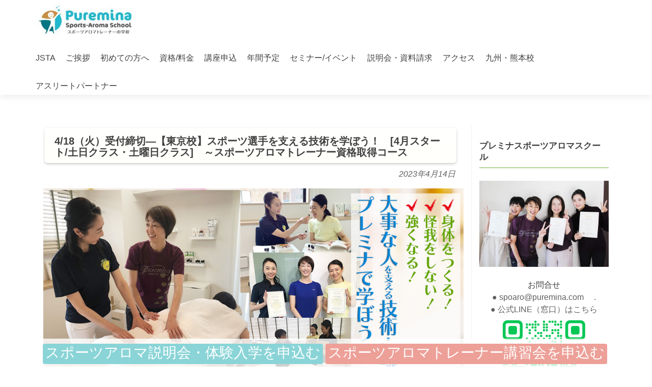

--- FILE ---
content_type: text/html; charset=UTF-8
request_url: https://puremina.com/news/10477
body_size: 76649
content:
<!DOCTYPE html>

<html lang="ja">

<head>

<!-- Global site tag (gtag.js) - Google Analytics -->
<script async src="https://www.googletagmanager.com/gtag/js?id=UA-139034784-1"></script>
<script>
  window.dataLayer = window.dataLayer || [];
  function gtag(){dataLayer.push(arguments);}
  gtag('js', new Date());

  gtag('config', 'UA-139034784-1');
</script>


<meta charset="UTF-8">

<meta name="viewport" content="width=device-width, initial-scale=1">

<link rel="profile" href="http://gmpg.org/xfn/11">

<link rel="pingback" href="https://puremina.com/xmlrpc.php">

<title>4/18（火）受付締切&#8212;【東京校】スポーツ選手を支える技術を学ぼう！　[4月スタート/土日クラス・土曜日クラス]　～スポーツアロマトレーナー資格取得コース &#8211; 神崎貴子スポーツアロマトレーナーの学校　プレミナスポーツアロマスクール</title>
<meta name='robots' content='max-image-preview:large' />
<link rel='dns-prefetch' href='//fonts.googleapis.com' />
<link rel='dns-prefetch' href='//s.w.org' />
<link rel="alternate" type="application/rss+xml" title="神崎貴子スポーツアロマトレーナーの学校　プレミナスポーツアロマスクール &raquo; フィード" href="https://puremina.com/feed" />
<link rel="alternate" type="application/rss+xml" title="神崎貴子スポーツアロマトレーナーの学校　プレミナスポーツアロマスクール &raquo; コメントフィード" href="https://puremina.com/comments/feed" />
<script type="text/javascript">
window._wpemojiSettings = {"baseUrl":"https:\/\/s.w.org\/images\/core\/emoji\/14.0.0\/72x72\/","ext":".png","svgUrl":"https:\/\/s.w.org\/images\/core\/emoji\/14.0.0\/svg\/","svgExt":".svg","source":{"concatemoji":"https:\/\/puremina.com\/wp-includes\/js\/wp-emoji-release.min.js?ver=6.0.11"}};
/*! This file is auto-generated */
!function(e,a,t){var n,r,o,i=a.createElement("canvas"),p=i.getContext&&i.getContext("2d");function s(e,t){var a=String.fromCharCode,e=(p.clearRect(0,0,i.width,i.height),p.fillText(a.apply(this,e),0,0),i.toDataURL());return p.clearRect(0,0,i.width,i.height),p.fillText(a.apply(this,t),0,0),e===i.toDataURL()}function c(e){var t=a.createElement("script");t.src=e,t.defer=t.type="text/javascript",a.getElementsByTagName("head")[0].appendChild(t)}for(o=Array("flag","emoji"),t.supports={everything:!0,everythingExceptFlag:!0},r=0;r<o.length;r++)t.supports[o[r]]=function(e){if(!p||!p.fillText)return!1;switch(p.textBaseline="top",p.font="600 32px Arial",e){case"flag":return s([127987,65039,8205,9895,65039],[127987,65039,8203,9895,65039])?!1:!s([55356,56826,55356,56819],[55356,56826,8203,55356,56819])&&!s([55356,57332,56128,56423,56128,56418,56128,56421,56128,56430,56128,56423,56128,56447],[55356,57332,8203,56128,56423,8203,56128,56418,8203,56128,56421,8203,56128,56430,8203,56128,56423,8203,56128,56447]);case"emoji":return!s([129777,127995,8205,129778,127999],[129777,127995,8203,129778,127999])}return!1}(o[r]),t.supports.everything=t.supports.everything&&t.supports[o[r]],"flag"!==o[r]&&(t.supports.everythingExceptFlag=t.supports.everythingExceptFlag&&t.supports[o[r]]);t.supports.everythingExceptFlag=t.supports.everythingExceptFlag&&!t.supports.flag,t.DOMReady=!1,t.readyCallback=function(){t.DOMReady=!0},t.supports.everything||(n=function(){t.readyCallback()},a.addEventListener?(a.addEventListener("DOMContentLoaded",n,!1),e.addEventListener("load",n,!1)):(e.attachEvent("onload",n),a.attachEvent("onreadystatechange",function(){"complete"===a.readyState&&t.readyCallback()})),(e=t.source||{}).concatemoji?c(e.concatemoji):e.wpemoji&&e.twemoji&&(c(e.twemoji),c(e.wpemoji)))}(window,document,window._wpemojiSettings);
</script>
<style type="text/css">
img.wp-smiley,
img.emoji {
	display: inline !important;
	border: none !important;
	box-shadow: none !important;
	height: 1em !important;
	width: 1em !important;
	margin: 0 0.07em !important;
	vertical-align: -0.1em !important;
	background: none !important;
	padding: 0 !important;
}
</style>
	<link rel='stylesheet' id='wp-block-library-css'  href='https://puremina.com/wp-includes/css/dist/block-library/style.min.css?ver=6.0.11' type='text/css' media='all' />
<style id='global-styles-inline-css' type='text/css'>
body{--wp--preset--color--black: #000000;--wp--preset--color--cyan-bluish-gray: #abb8c3;--wp--preset--color--white: #ffffff;--wp--preset--color--pale-pink: #f78da7;--wp--preset--color--vivid-red: #cf2e2e;--wp--preset--color--luminous-vivid-orange: #ff6900;--wp--preset--color--luminous-vivid-amber: #fcb900;--wp--preset--color--light-green-cyan: #7bdcb5;--wp--preset--color--vivid-green-cyan: #00d084;--wp--preset--color--pale-cyan-blue: #8ed1fc;--wp--preset--color--vivid-cyan-blue: #0693e3;--wp--preset--color--vivid-purple: #9b51e0;--wp--preset--gradient--vivid-cyan-blue-to-vivid-purple: linear-gradient(135deg,rgba(6,147,227,1) 0%,rgb(155,81,224) 100%);--wp--preset--gradient--light-green-cyan-to-vivid-green-cyan: linear-gradient(135deg,rgb(122,220,180) 0%,rgb(0,208,130) 100%);--wp--preset--gradient--luminous-vivid-amber-to-luminous-vivid-orange: linear-gradient(135deg,rgba(252,185,0,1) 0%,rgba(255,105,0,1) 100%);--wp--preset--gradient--luminous-vivid-orange-to-vivid-red: linear-gradient(135deg,rgba(255,105,0,1) 0%,rgb(207,46,46) 100%);--wp--preset--gradient--very-light-gray-to-cyan-bluish-gray: linear-gradient(135deg,rgb(238,238,238) 0%,rgb(169,184,195) 100%);--wp--preset--gradient--cool-to-warm-spectrum: linear-gradient(135deg,rgb(74,234,220) 0%,rgb(151,120,209) 20%,rgb(207,42,186) 40%,rgb(238,44,130) 60%,rgb(251,105,98) 80%,rgb(254,248,76) 100%);--wp--preset--gradient--blush-light-purple: linear-gradient(135deg,rgb(255,206,236) 0%,rgb(152,150,240) 100%);--wp--preset--gradient--blush-bordeaux: linear-gradient(135deg,rgb(254,205,165) 0%,rgb(254,45,45) 50%,rgb(107,0,62) 100%);--wp--preset--gradient--luminous-dusk: linear-gradient(135deg,rgb(255,203,112) 0%,rgb(199,81,192) 50%,rgb(65,88,208) 100%);--wp--preset--gradient--pale-ocean: linear-gradient(135deg,rgb(255,245,203) 0%,rgb(182,227,212) 50%,rgb(51,167,181) 100%);--wp--preset--gradient--electric-grass: linear-gradient(135deg,rgb(202,248,128) 0%,rgb(113,206,126) 100%);--wp--preset--gradient--midnight: linear-gradient(135deg,rgb(2,3,129) 0%,rgb(40,116,252) 100%);--wp--preset--duotone--dark-grayscale: url('#wp-duotone-dark-grayscale');--wp--preset--duotone--grayscale: url('#wp-duotone-grayscale');--wp--preset--duotone--purple-yellow: url('#wp-duotone-purple-yellow');--wp--preset--duotone--blue-red: url('#wp-duotone-blue-red');--wp--preset--duotone--midnight: url('#wp-duotone-midnight');--wp--preset--duotone--magenta-yellow: url('#wp-duotone-magenta-yellow');--wp--preset--duotone--purple-green: url('#wp-duotone-purple-green');--wp--preset--duotone--blue-orange: url('#wp-duotone-blue-orange');--wp--preset--font-size--small: 13px;--wp--preset--font-size--medium: 20px;--wp--preset--font-size--large: 36px;--wp--preset--font-size--x-large: 42px;}.has-black-color{color: var(--wp--preset--color--black) !important;}.has-cyan-bluish-gray-color{color: var(--wp--preset--color--cyan-bluish-gray) !important;}.has-white-color{color: var(--wp--preset--color--white) !important;}.has-pale-pink-color{color: var(--wp--preset--color--pale-pink) !important;}.has-vivid-red-color{color: var(--wp--preset--color--vivid-red) !important;}.has-luminous-vivid-orange-color{color: var(--wp--preset--color--luminous-vivid-orange) !important;}.has-luminous-vivid-amber-color{color: var(--wp--preset--color--luminous-vivid-amber) !important;}.has-light-green-cyan-color{color: var(--wp--preset--color--light-green-cyan) !important;}.has-vivid-green-cyan-color{color: var(--wp--preset--color--vivid-green-cyan) !important;}.has-pale-cyan-blue-color{color: var(--wp--preset--color--pale-cyan-blue) !important;}.has-vivid-cyan-blue-color{color: var(--wp--preset--color--vivid-cyan-blue) !important;}.has-vivid-purple-color{color: var(--wp--preset--color--vivid-purple) !important;}.has-black-background-color{background-color: var(--wp--preset--color--black) !important;}.has-cyan-bluish-gray-background-color{background-color: var(--wp--preset--color--cyan-bluish-gray) !important;}.has-white-background-color{background-color: var(--wp--preset--color--white) !important;}.has-pale-pink-background-color{background-color: var(--wp--preset--color--pale-pink) !important;}.has-vivid-red-background-color{background-color: var(--wp--preset--color--vivid-red) !important;}.has-luminous-vivid-orange-background-color{background-color: var(--wp--preset--color--luminous-vivid-orange) !important;}.has-luminous-vivid-amber-background-color{background-color: var(--wp--preset--color--luminous-vivid-amber) !important;}.has-light-green-cyan-background-color{background-color: var(--wp--preset--color--light-green-cyan) !important;}.has-vivid-green-cyan-background-color{background-color: var(--wp--preset--color--vivid-green-cyan) !important;}.has-pale-cyan-blue-background-color{background-color: var(--wp--preset--color--pale-cyan-blue) !important;}.has-vivid-cyan-blue-background-color{background-color: var(--wp--preset--color--vivid-cyan-blue) !important;}.has-vivid-purple-background-color{background-color: var(--wp--preset--color--vivid-purple) !important;}.has-black-border-color{border-color: var(--wp--preset--color--black) !important;}.has-cyan-bluish-gray-border-color{border-color: var(--wp--preset--color--cyan-bluish-gray) !important;}.has-white-border-color{border-color: var(--wp--preset--color--white) !important;}.has-pale-pink-border-color{border-color: var(--wp--preset--color--pale-pink) !important;}.has-vivid-red-border-color{border-color: var(--wp--preset--color--vivid-red) !important;}.has-luminous-vivid-orange-border-color{border-color: var(--wp--preset--color--luminous-vivid-orange) !important;}.has-luminous-vivid-amber-border-color{border-color: var(--wp--preset--color--luminous-vivid-amber) !important;}.has-light-green-cyan-border-color{border-color: var(--wp--preset--color--light-green-cyan) !important;}.has-vivid-green-cyan-border-color{border-color: var(--wp--preset--color--vivid-green-cyan) !important;}.has-pale-cyan-blue-border-color{border-color: var(--wp--preset--color--pale-cyan-blue) !important;}.has-vivid-cyan-blue-border-color{border-color: var(--wp--preset--color--vivid-cyan-blue) !important;}.has-vivid-purple-border-color{border-color: var(--wp--preset--color--vivid-purple) !important;}.has-vivid-cyan-blue-to-vivid-purple-gradient-background{background: var(--wp--preset--gradient--vivid-cyan-blue-to-vivid-purple) !important;}.has-light-green-cyan-to-vivid-green-cyan-gradient-background{background: var(--wp--preset--gradient--light-green-cyan-to-vivid-green-cyan) !important;}.has-luminous-vivid-amber-to-luminous-vivid-orange-gradient-background{background: var(--wp--preset--gradient--luminous-vivid-amber-to-luminous-vivid-orange) !important;}.has-luminous-vivid-orange-to-vivid-red-gradient-background{background: var(--wp--preset--gradient--luminous-vivid-orange-to-vivid-red) !important;}.has-very-light-gray-to-cyan-bluish-gray-gradient-background{background: var(--wp--preset--gradient--very-light-gray-to-cyan-bluish-gray) !important;}.has-cool-to-warm-spectrum-gradient-background{background: var(--wp--preset--gradient--cool-to-warm-spectrum) !important;}.has-blush-light-purple-gradient-background{background: var(--wp--preset--gradient--blush-light-purple) !important;}.has-blush-bordeaux-gradient-background{background: var(--wp--preset--gradient--blush-bordeaux) !important;}.has-luminous-dusk-gradient-background{background: var(--wp--preset--gradient--luminous-dusk) !important;}.has-pale-ocean-gradient-background{background: var(--wp--preset--gradient--pale-ocean) !important;}.has-electric-grass-gradient-background{background: var(--wp--preset--gradient--electric-grass) !important;}.has-midnight-gradient-background{background: var(--wp--preset--gradient--midnight) !important;}.has-small-font-size{font-size: var(--wp--preset--font-size--small) !important;}.has-medium-font-size{font-size: var(--wp--preset--font-size--medium) !important;}.has-large-font-size{font-size: var(--wp--preset--font-size--large) !important;}.has-x-large-font-size{font-size: var(--wp--preset--font-size--x-large) !important;}
</style>
<link rel='stylesheet' id='cpsh-shortcodes-css'  href='https://puremina.com/wp-content/plugins/column-shortcodes/assets/css/shortcodes.css?ver=1.0.1' type='text/css' media='all' />
<link rel='stylesheet' id='contact-form-7-css'  href='https://puremina.com/wp-content/plugins/contact-form-7/includes/css/styles.css?ver=4.6' type='text/css' media='all' />
<link rel='stylesheet' id='bwg_frontend-css'  href='https://puremina.com/wp-content/plugins/photo-gallery/css/bwg_frontend.css?ver=1.3.29' type='text/css' media='all' />
<link rel='stylesheet' id='bwg_font-awesome-css'  href='https://puremina.com/wp-content/plugins/photo-gallery/css/font-awesome/font-awesome.css?ver=4.6.3' type='text/css' media='all' />
<link rel='stylesheet' id='bwg_mCustomScrollbar-css'  href='https://puremina.com/wp-content/plugins/photo-gallery/css/jquery.mCustomScrollbar.css?ver=1.3.29' type='text/css' media='all' />
<link rel='stylesheet' id='bwg_sumoselect-css'  href='https://puremina.com/wp-content/plugins/photo-gallery/css/sumoselect.css?ver=3.0.2' type='text/css' media='all' />
<link rel='stylesheet' id='pirate_forms_front_styles-css'  href='https://puremina.com/wp-content/plugins/pirate-forms/css/front.css?ver=6.0.11' type='text/css' media='all' />
<link rel='stylesheet' id='zerif_font-css'  href='//fonts.googleapis.com/css?family=Lato%3A300%2C400%2C700%2C400italic%7CMontserrat%3A700%7CHomemade+Apple&#038;ver=6.0.11' type='text/css' media='all' />
<link rel='stylesheet' id='zerif_font_all-css'  href='//fonts.googleapis.com/css?family=Open+Sans%3A400%2C300%2C300italic%2C400italic%2C600italic%2C600%2C700%2C700italic%2C800%2C800italic&#038;ver=6.0.11' type='text/css' media='all' />
<link rel='stylesheet' id='zerif_bootstrap_style-css'  href='https://puremina.com/wp-content/themes/zerif-pro/css/bootstrap.min.css?ver=6.0.11' type='text/css' media='all' />
<link rel='stylesheet' id='zerif_font-awesome_style-css'  href='https://puremina.com/wp-content/themes/zerif-pro/assets/css/font-awesome.min.css?ver=v1' type='text/css' media='all' />
<link rel='stylesheet' id='zerif_style-css'  href='https://puremina.com/wp-content/themes/zerif-pro/style.css?ver=1685089015' type='text/css' media='all' />
<style id='zerif_style-inline-css' type='text/css'>
#zerif_586f365fe68a3{
				background-color:rgba(167,210,141,1);
			}
			#zerif_586f365fe68a3 .section-header h2, #zerif_586f365fe68a3 .section-header h6{
				color:#404040;
			}
			.navbar-inverse .navbar-nav>li>a, .navbar-inverse .navbar-nav ul.sub-menu li a{
			color:#606060;
		}.navbar-inverse .navbar-nav>li>a:hover, .navbar-inverse .navbar-nav ul.sub-menu li a:hover{
			color:#8ad4d7;
		}
		.screen-reader-text {
			clip: rect(1px, 1px, 1px, 1px);
			height: 1px;
			overflow: hidden;
			position: absolute !important;
			width: 1px;
		}
		
		
		.primary-menu nav{
			float:right;
		}
		.primary-menu ul{
			list-style:none;
			margin:0;
		}
		
		.primary-menu ul li {
			display: inline-block;
			position: relative;
			margin-right: 20px;
			margin-top: 20px;
			float: left;
		}
		
		.primary-menu ul li:last-child{
			margin-right:0;
		}
		
		.primary-menu ul li:hover > a, .primary-menu ul li a:focus {
			color: #e96656;
		}
		
		.primary-menu ul li a {
			text-decoration:none;
			display: block;
			color: #404040;;
			line-height: 35px;
		}
		
		.primary-menu ul li:hover > .sub-menu {
			left: 0;
			margin: 0;
		}
		
		.primary-menu ul ul li:hover > .sub-menu {
			left: 200px;
			top: 0;
		}
		
		.sub-menu{
			position: absolute;
			right: -9999px;
		    top: 100%;
		    background: #fff;
		    width: 200px;
		    box-shadow: 3px 3px 2px rgba(50, 50, 50, 0.08);
		    z-index: 9999;
		}
		
		.primary-menu ul.sub-menu li{
			display:block;
			width: 100%;
			float: none;
		    position: relative;
		    list-style: none;
		    padding: 10px;
			margin:0;
		}
		
		.primary-menu ul.sub-menu li a{
			display: block;
			line-height: initial;
		}
		
	
		
		.primary-menu .menu li.acc-focus > .sub-menu {
			left: 0;
			margin: 0;
		}
		
		@media (min-width: 768px){
			.primary-menu .menu ul li.acc-focus > .sub-menu {
			    left: 200px;
			    top: 0;
			}
			
			.children li.acc-focus .children{
				left: 200px;
				top: 0;
			}
		}
		
		.acc-focus > .children{
			left: 0;
			margin: 0;
		}
		
		
		
		
		
		.skip-link {
		    display: inline-block;
		    position: absolute;
		    top: 1em;
		    left: 0.5em;
		    overflow: hidden;
		    width: 1px;
		    height: 1px;
		    clip: rect(0, 0, 0, 0);
		}
		
		.skip-link:focus {
		    width: auto;
		    height: auto;
		    clip: auto;
		    z-index: 9999;
		    padding: 10px;
		    border: 1px solid;
		    background-color:#EFEFEF;
		    color:#176BA1;
		    text-decoration:none;
		    font-weight:bold;
		}
		
		@media (min-width: 768px){
			.primary-menu{
				display:block!important;
			}
		}
		@media (max-width: 767px) {
			.primary-menu{
				display:none;
			}
			
			.primary-menu ul li {
				width:100%;
			    border-bottom: 1px solid #EDEDED;
			    position: relative;
			    margin: 8px 0 0 0;
			    padding: 0 0 8px 0;
			}
			
			.primary-menu nav {
				float:none;
				padding-right: 15px;
			    padding-left: 15px;
			}
			
			.sub-menu {
			    position: relative;
			    display: none;
			    width: 100%;
			    box-shadow:none;
			    z-index: initial;
			    right:0;
			}
			
			.primary-menu ul.sub-menu li:last-child{
				border-bottom:none;
			}
			
			.dropdown-toggle:focus{
				background-color:#D44141;`
			}
		}
		
</style>
<!--[if lt IE 9]>
<link rel='stylesheet' id='zerif_ie_style-css'  href='https://puremina.com/wp-content/themes/zerif-pro/css/ie.css?ver=v1' type='text/css' media='all' />
<![endif]-->
<script type='text/javascript' src='https://puremina.com/wp-includes/js/jquery/jquery.min.js?ver=3.6.0' id='jquery-core-js'></script>
<script type='text/javascript' src='https://puremina.com/wp-includes/js/jquery/jquery-migrate.min.js?ver=3.3.2' id='jquery-migrate-js'></script>
<script type='text/javascript' src='https://puremina.com/wp-content/plugins/photo-gallery/js/bwg_frontend.js?ver=1.3.29' id='bwg_frontend-js'></script>
<script type='text/javascript' id='bwg_sumoselect-js-extra'>
/* <![CDATA[ */
var bwg_objectsL10n = {"bwg_select_tag":"Select Tag","bwg_search":"\u691c\u7d22"};
/* ]]> */
</script>
<script type='text/javascript' src='https://puremina.com/wp-content/plugins/photo-gallery/js/jquery.sumoselect.min.js?ver=3.0.2' id='bwg_sumoselect-js'></script>
<script type='text/javascript' src='https://puremina.com/wp-content/plugins/photo-gallery/js/jquery.mobile.js?ver=1.3.29' id='bwg_jquery_mobile-js'></script>
<script type='text/javascript' src='https://puremina.com/wp-content/plugins/photo-gallery/js/jquery.mCustomScrollbar.concat.min.js?ver=1.3.29' id='bwg_mCustomScrollbar-js'></script>
<script type='text/javascript' src='https://puremina.com/wp-content/plugins/photo-gallery/js/jquery.fullscreen-0.4.1.js?ver=0.4.1' id='jquery-fullscreen-js'></script>
<script type='text/javascript' id='bwg_gallery_box-js-extra'>
/* <![CDATA[ */
var bwg_objectL10n = {"bwg_field_required":"field is required.","bwg_mail_validation":"\u3053\u308c\u306f\u6709\u52b9\u306a\u30e1\u30fc\u30eb\u30a2\u30c9\u30ec\u30b9\u3067\u306f\u3042\u308a\u307e\u305b\u3093\u3002","bwg_search_result":"\u691c\u7d22\u306b\u4e00\u81f4\u3059\u308b\u753b\u50cf\u304c\u3042\u308a\u307e\u305b\u3093\u3002"};
/* ]]> */
</script>
<script type='text/javascript' src='https://puremina.com/wp-content/plugins/photo-gallery/js/bwg_gallery_box.js?ver=1.3.29' id='bwg_gallery_box-js'></script>
<script type='text/javascript' id='pirate_forms_scripts_general-js-extra'>
/* <![CDATA[ */
var pirateFormsObject = {"errors":""};
/* ]]> */
</script>
<script type='text/javascript' src='https://puremina.com/wp-content/plugins/pirate-forms/js/scripts-general.js?ver=6.0.11' id='pirate_forms_scripts_general-js'></script>
<!--[if lt IE 9]>
<script type='text/javascript' src='https://puremina.com/wp-content/themes/zerif-pro/js/html5.js?ver=6.0.11' id='zerif_html5-js'></script>
<![endif]-->
<link rel="https://api.w.org/" href="https://puremina.com/wp-json/" /><link rel="alternate" type="application/json" href="https://puremina.com/wp-json/wp/v2/posts/10477" /><link rel="EditURI" type="application/rsd+xml" title="RSD" href="https://puremina.com/xmlrpc.php?rsd" />
<link rel="wlwmanifest" type="application/wlwmanifest+xml" href="https://puremina.com/wp-includes/wlwmanifest.xml" /> 
<meta name="generator" content="WordPress 6.0.11" />
<link rel="canonical" href="https://puremina.com/news/10477" />
<link rel='shortlink' href='https://puremina.com/?p=10477' />
<link rel="alternate" type="application/json+oembed" href="https://puremina.com/wp-json/oembed/1.0/embed?url=https%3A%2F%2Fpuremina.com%2Fnews%2F10477" />
<link rel="alternate" type="text/xml+oembed" href="https://puremina.com/wp-json/oembed/1.0/embed?url=https%3A%2F%2Fpuremina.com%2Fnews%2F10477&#038;format=xml" />
<link rel="icon" href="https://puremina.com/wp-content/uploads/2020/02/cropped-cropped-puremina_021-1-32x32.png" sizes="32x32" />
<link rel="icon" href="https://puremina.com/wp-content/uploads/2020/02/cropped-cropped-puremina_021-1-192x192.png" sizes="192x192" />
<link rel="apple-touch-icon" href="https://puremina.com/wp-content/uploads/2020/02/cropped-cropped-puremina_021-1-180x180.png" />
<meta name="msapplication-TileImage" content="https://puremina.com/wp-content/uploads/2020/02/cropped-cropped-puremina_021-1-270x270.png" />


</head>

		<body class="single single-post postid-10477 single-format-standard wp-custom-logo group-blog" itemscope="itemscope" itemtype="http://schema.org/WebPage">
							<a class="skip-link screen-text-reader" href="#content">Skip to content</a>
				
		<!-- =========================

		   PRE LOADER

		============================== -->
		
		
		<header id="home" class="header" itemscope="itemscope" itemtype="http://schema.org/WPHeader">

			
			<div id="main-nav" class="navbar navbar-inverse bs-docs-nav">

				<div class="container">

					<div class="navbar-header responsive-logo">

						<button class="navbar-toggle collapsed" type="button" data-toggle="collapse" data-target=".bs-navbar-collapse">

						<span class="screen-reader-text">Menu</span>

						<span class="icon-bar"></span>

						<span class="icon-bar"></span>

						<span class="icon-bar"></span>

						</button>



						
						<div class="navbar-brand">

							
								<a href="https://puremina.com/ ">

									<img src="https://puremina.com/wp-content/uploads/2020/02/cropped-pureminalogo3.jpg" alt="神崎貴子スポーツアロマトレーナーの学校　プレミナスポーツアロマスクール">
								</a>

								
						</div> <!-- /.navbar-brand -->

					</div> <!-- /.navbar-header -->

											<div class='primary-menu'>
								<nav aria-label='Primary Menu '>
		<h1 class="screen-reader-text">Primary Menu</h1>
		<div class="menu-menu-test-container"><ul id="menu-menu-test" class="menu"><li id="menu-item-4175" class="menu-item menu-item-type-post_type menu-item-object-page menu-item-4175"><a href="https://puremina.com/jsta">JSTA</a></li>
<li id="menu-item-7731" class="menu-item menu-item-type-post_type menu-item-object-page menu-item-7731"><a href="https://puremina.com/companysc_message2022-2">ご挨拶</a></li>
<li id="menu-item-7732" class="menu-item menu-item-type-post_type menu-item-object-page menu-item-7732"><a href="https://puremina.com/hajimete">初めての方へ</a></li>
<li id="menu-item-7793" class="menu-item menu-item-type-post_type menu-item-object-page menu-item-has-children menu-item-7793"><a href="https://puremina.com/school_list">資格/料金</a>
<ul class="sub-menu">
	<li id="menu-item-7792" class="menu-item menu-item-type-post_type menu-item-object-page menu-item-7792"><a href="https://puremina.com/sam_01">スポーツアロマトレーナー®講座（一般クラス）</a></li>
	<li id="menu-item-7791" class="menu-item menu-item-type-post_type menu-item-object-page menu-item-7791"><a href="https://puremina.com/sam_02">スポーツアロマトレーナー®講座（医療従事者・ATクラス）</a></li>
</ul>
</li>
<li id="menu-item-7834" class="menu-item menu-item-type-post_type menu-item-object-page menu-item-7834"><a href="https://puremina.com/application2022">講座申込</a></li>
<li id="menu-item-7074" class="menu-item menu-item-type-post_type menu-item-object-page menu-item-has-children menu-item-7074"><a href="https://puremina.com/schedule">年間予定</a>
<ul class="sub-menu">
	<li id="menu-item-15740" class="menu-item menu-item-type-post_type menu-item-object-page menu-item-15740"><a href="https://puremina.com/schedule-kyushu">【くまもと校】年間予定2025-2026</a></li>
	<li id="menu-item-15739" class="menu-item menu-item-type-post_type menu-item-object-page menu-item-15739"><a href="https://puremina.com/schedule-tokyo">【東京校】年間予定2025</a></li>
</ul>
</li>
<li id="menu-item-7836" class="menu-item menu-item-type-post_type menu-item-object-page menu-item-7836"><a href="https://puremina.com/event2024">セミナー/イベント</a></li>
<li id="menu-item-4404" class="menu-item menu-item-type-post_type menu-item-object-page menu-item-4404"><a href="https://puremina.com/potiaws">説明会・資料請求</a></li>
<li id="menu-item-266" class="menu-item menu-item-type-post_type menu-item-object-page menu-item-has-children menu-item-266"><a href="https://puremina.com/schoolmap">アクセス</a>
<ul class="sub-menu">
	<li id="menu-item-5264" class="menu-item menu-item-type-post_type menu-item-object-page menu-item-5264"><a href="https://puremina.com/puremina_map">東京校<会場>詳細案内</a></li>
	<li id="menu-item-5262" class="menu-item menu-item-type-post_type menu-item-object-page menu-item-5262"><a href="https://puremina.com/kumamoto_map">くまもと校<会場>詳細案内</a></li>
</ul>
</li>
<li id="menu-item-12941" class="menu-item menu-item-type-post_type menu-item-object-page menu-item-12941"><a href="https://puremina.com/kyusyu">九州・熊本校</a></li>
<li id="menu-item-13149" class="menu-item menu-item-type-post_type menu-item-object-page menu-item-13149"><a href="https://puremina.com/athlete-partner">アスリートパートナー</a></li>
</ul></div><style type="text/css">
.primary-menu .primary-menu-socials {
	display: none;
}
@media (max-width: 767px) {
  .primary-menu .primary-menu-socials {
	display: block;
  }
}
</style>
		<div class="menu primary-menu-socials">
						<ul class="social">
                	<li>
								<a title="Line link" href="https://lin.ee/MkdEIRm"><img src="https://puremina.com/wp-content/themes/zerif-pro/images-sns/line.png"></a>
								<a title="Instagram link" href="https://www.instagram.com/pureminasportsaromaschool"><img src="https://puremina.com/wp-content/themes/zerif-pro/images-sns/instagram.png"></a>
								<a title="Twitter link" href="https://twitter.com/pureminaspoaro"><img src="https://puremina.com/wp-content/themes/zerif-pro/images-sns/twitter.png"></a>
								<a title="Youtube link" href="https://www.youtube.com/@kanzakitakako"><img src="https://puremina.com/wp-content/themes/zerif-pro/images-sns/youtube.png"></a>
				                	</li>
			</ul>
		</div>
			</nav>
							</div>
						



				</div>

			</div>
						<!-- / END TOP BAR -->
	<div class="clear"></div>
</header> <!-- / END HOME SECTION  -->
<div id="content" class="site-content">
	<div class="container">
				<div class="content-left-wrap col-md-9">
						<div id="primary" class="content-area">
				<main itemscope itemtype="http://schema.org/WebPageElement" itemprop="mainContentOfPage" id="main" class="site-main">
					


<article id="post-10477" class="post-10477 post type-post status-publish format-standard has-post-thumbnail hentry category--icon_a category-74 category-a_open category-pureminanews category-a_jsta category-a_medical">

	<header class="entry-header">

		<h1 class="entry-title" itemprop="headline">4/18（火）受付締切&#8212;【東京校】スポーツ選手を支える技術を学ぼう！　[4月スタート/土日クラス・土曜日クラス]　～スポーツアロマトレーナー資格取得コース</h1>



		<div class="entry-meta">

			<span class="posted-on"><a href="https://puremina.com/news/date/2023/04/14" rel="bookmark"><time class="entry-date published" itemprop="datePublished" datetime="2023-04-14T09:49:00+09:00">2023年4月14日</time><time class="updated" datetime="2023-04-26T15:02:05+09:00">2023年4月26日</time></a></span>
		</div><!-- .entry-meta -->

	</header><!-- .entry-header -->

	
	<div class="entry-content" itemprop="text">

		
<figure class="wp-block-image"><img width="1024" height="480" src="https://puremina.com/wp-content/uploads/2021/12/puremina_tokyo.jpg" alt="" class="wp-image-6965" srcset="https://puremina.com/wp-content/uploads/2021/12/puremina_tokyo.jpg 1024w, https://puremina.com/wp-content/uploads/2021/12/puremina_tokyo-300x141.jpg 300w, https://puremina.com/wp-content/uploads/2021/12/puremina_tokyo-768x360.jpg 768w, https://puremina.com/wp-content/uploads/2021/12/puremina_tokyo-210x98.jpg 210w" sizes="(max-width: 1024px) 100vw, 1024px" /></figure>



<div class="wp-container-1 wp-block-buttons">
<div class="wp-block-button is-style-fill"><a class="wp-block-button__link has-vivid-cyan-blue-background-color has-background">日程</a></div>
</div>



<p></p>



<ul><li>東京校/土曜・日曜通学<ul><li>2023/4/22(土)、4/29(土)、5/13(土)、5/14(日）、5/20(土)、5/21(日)、6/3(土)、6/10(土)、6/11(日)<br>※4/22(土)、4/29(土)は事前にオンラインで受講可。お問合せください。。</li></ul></li></ul>



<ul><li>東京校/土曜通学<ul><li>2023/4/22、4/29、5/13、5/20、6/3、6/10、6/17、6/24、7/1<br>※4/22、4/29は事前にオンラインで受講可。お問合せください。</li></ul></li></ul>



<h2 class="has-luminous-vivid-orange-color has-text-color">スポーツを応援するお手伝いが出来ることが何よりも幸せです。</h2>



<p>約30年前、日本には「スポーツアロマ」の職業がなく、それなら自分が作る！と、全てのスポーツアロマはプレミナからはじまりました。<br>スポーツアロマトレーナー®の原点です。</p>



<hr class="wp-block-separator has-alpha-channel-opacity is-style-dots"/>



<h2 class="has-luminous-vivid-orange-color has-text-color">スポーツアロマってどんな技術？</h2>



<p>日本スポーツアロマトレーナー協会オリジナルのメソッド 『スポーツアロママッサージ』は陸上、サッカー、野球、バスケ、体操など様々な競技のスポーツ選手を支える臨床実績と現場経験に裏付けされた歴史ある技術です。この「スポーツアロママッサージ」を習得できるのは、認定校第一号である、当スクールの「スポーツアロマトレーナー資格取得コース」です。</p>



<p>スポーツアロママッサージは、身体のしくみや解剖学をベースに組み立てられ、固くこわばった筋肉を緩めることや、疲労回復、怪我の治癒などパフォーマンスの向上と心身のケアを目的に活用します。プレミナには全国から20～60代と幅広い方々が入校いたします。</p>



<p>カリキュラム、講習料等の詳細は「<a href="https://puremina.com/sam_01">スポーツアロマトレーナー®講座（一般クラス）</a>」「<a href="https://puremina.com/sam_02">スポーツアロマトレーナー®講座（医療従事者・ATクラス）</a>」のページをご覧ください。</p>



<hr class="wp-block-separator has-alpha-channel-opacity is-style-dots"/>



<h2 class="has-luminous-vivid-orange-color has-text-color">プレミナの理由</h2>



<p>当スクールは、スポーツアロマ第一人者の神崎貴子が校長のスクールです。これまで延べ５０００人以上の方にスポーツアロマを伝授。また卒業生の多くにプロチーム、日本代表、アスリート、スポーツ愛好家、部活等のサポートに関わっています。またトレーナー経験豊富な講師陣が、初心者から上級者までその方のレベルに合わせ、わかりやすく丁寧な講習を心が得ています。</p>



<p>プレミナは１クラス４名以下の少人数での講習に人気があり、はじめは不安があっても、ご卒業の頃にはクラスメイトがかけがえのない存在になり、皆さん自信を胸に資格取得を目指します。修了時に「プレミナでよかった！」の声が私たちの喜びです。</p>



<div class="arrow04"><a href="https://puremina.com/hajimete">スポーツアロマトレーナーになるための流れやお申し込みの詳細は「初めての方へ」を御覧ください</a></div>



<div class="arrow04"><a href="https://puremina.com/lecturer">経験豊富な「講師紹介」はこちらから御覧ください</a></div>



<hr class="wp-block-separator has-alpha-channel-opacity is-style-dots"/>



<h2 class="has-luminous-vivid-orange-color has-text-color">日程や費用は？</h2>



<div class="arrow04">日程（講習時間；9：30-18：00）全9回</div>
<p>スポーツアロマトレーナーとして活動できるようにしっかりと技術と知識を身に着けます</p>
<div class="arrow04">講習費：396,000円（税込）</div>
<p>
<p><strong>オトク１）60日前までのお申し込みの方に1万円早割いたします！</strong></p>
<p><strong>オトク２）３月末までのお申し込みの方に「<a href="https://puremina.com/bukatsu">部活トレーナー講座（理論編・実践編）２日間</a>」を無料で受講いただけます！</strong></p>



<h2 class="has-luminous-vivid-orange-color has-text-color">お申し込みはこちらから</h2>



<p><a href="https://puremina.com/sam_form">こちらからお申し込みください</a></p>



<hr class="wp-block-separator has-alpha-channel-opacity is-style-dots"/>



<h2 class="has-luminous-vivid-orange-color has-text-color">まずは、体験授業・説明会にご参加ください！</h2>



<div class="wp-container-2 wp-block-buttons">
<div class="wp-block-button is-style-fill"><a class="wp-block-button__link has-luminous-vivid-amber-background-color has-background" rel="https://puremina.com/news/7926">体験授業（3,300円税込）</a></div>
</div>



<ul id="https://puremina.com/news/7926"><li>プレミナの魅力がわかる☆一番人気の体験授業</li><li>スクールの雰囲気を感じながらスポーツアロママッサージの授業に参加。</li><li>スポーツアロママッサージの体験も！</li><li>あなたのペースでお教えいたします</li></ul>



<div class="wp-container-3 wp-block-buttons">
<div class="wp-block-button"><a class="wp-block-button__link has-pale-cyan-blue-background-color has-background" rel="https://puremina.com/news/7926">スクール説明会（無料）</a></div>
</div>



<ul><li>数多くの選手の優勝に貢献をしているスポーツアロマ第一人者の神崎が参加します</li><li>スポーツアロマトレーナーの経験や、スクール・講習の様子をお伝えします！</li><li>プレミナで学ぶ前に受講する際の不安を解消</li><li>20分から30分の所要時間です。お気軽にご参加ください</li></ul>



<p class="has-vivid-red-color has-text-color"><strong>24時間受付中！</strong></p>



<p><a rel="noreferrer noopener" href="https://puremina.com/news/7926" target="_blank">体験授業/スクール説明会のお申し込みはこちらから</a></p>



<hr class="wp-block-separator has-alpha-channel-opacity is-style-default"/>



<h2 class="has-luminous-vivid-orange-color has-text-color">プレミナのSDGsの取り組み</h2>



<p class="has-vivid-cyan-blue-color has-text-color"><strong>SDGsｘプレミナスポーツアロマスクール</strong><br>スポーツアロマトレーナーはスポーツマンシップと共にあります。<br>全力を尽くすこと、関わる全ての方への敬意を持つことを根底に、スクールに通う受講生へその理念・想いを伝えSDGｓの輪を広げてまいります。</p>



<p>●<a href="https://puremina.com/sdgs">私たちプレミナのSDGsはこちらを御覧ください</a></p>



<hr class="wp-block-separator has-alpha-channel-opacity is-style-dots"/>



<h2 class="has-luminous-vivid-orange-color has-text-color">卒業生の活躍</h2>



<ul><li>プレミナでは、現在「慶應義塾大学競走部(長距離)」のサポートを年間通じて、プレミナ卒業生のスポーツアロマトレーナーが活躍中！＜<a rel="noreferrer noopener" href="https://www.instagram.com/pureminasportsaromaschool/" target="_blank">プレミナ公式Instagramで公開中</a>＞</li><li><a href="https://puremina.com/news/9719">２０２２年秋開催の「いちご一会とちぎ国体」でもプレミナ卒業生が活躍しました</a>！</li><li>その他、<a href="https://puremina.com/sportsaroma/activity">様々な大会やシーンでプレミナ卒業生は活躍</a>しています。</li></ul>



<hr class="wp-block-separator has-alpha-channel-opacity is-style-dots"/>



<h2 class="has-luminous-vivid-orange-color has-text-color">卒業生の声</h2>



<h2 class="has-medium-font-size">５０代女性 の卒業生</h2>



<p>神崎先生がスポーツアロマをゼロからひろめ、実際現場でご活躍をされていることを伺い興味を持ちました。またスポーツアロマで一番歴史があり、大きな団体（日本スポーツアロマトレーナー協会）の認定校であったこと、卒業生の方々もボランティア活動をされていることがプレミナを選んだ理由です。<br>クラスでは、講師の皆様がとても丁寧でわかりやすく、こちらで受講をきめて本当によかったです。どの講師の方も暖かく見守っていただき、大丈夫！と常に励ましのおかげで無事に終了することができました。<br>プレミナは技術はもちろんですが、講師の方の人柄も選ばれるひとつなのかなぁと感じました。</p>



<h2 class="has-medium-font-size">３０代女性の卒業生</h2>



<p>神崎先生ご自身がスポーツをされる方だったから、スポーツ選手のことをよくわかった上で教えてもらえると思った。<br>授業はどれも楽しく、色々なことが学べました。これで終わりではなく、始まりで責任をもってスポーツアロマトレーナーとして活動も知識もつけていかなくてはならないと講師の姿勢から学びました。常に学び続けることの大切さを教えていただいた感じがします。そして「自分でよく考えて行動すること。」これを心に留め、これからがスポーツアロマのスタートして頑張ります。</p>



<h2 class="has-medium-font-size">40代女性の卒業生</h2>



<p>プレミナのこのコースの卒業生に教わって決めた。受けてみて、口コミが多いというのも納得。<br>レベルの高い講師に教えてもらい、また少人数制の講習はとても贅沢な時間を毎回過ごさせて頂き楽しく学べました。スクールのある場所(環境)も完璧！<br>自分の不得意な部分の復習など自分のペースで出来て、修正もしていただけたので受講して良かったと思ってます。プレミナで学べてよかったです。</p>



<p>●もっと！<a href="https://puremina.com/news/portfolio">卒業生のお声はこちらから</a></p>



<h2 class="has-vivid-green-cyan-color has-text-color">「新型コロナウイルス対応」のお知らせ</h2>



<p>安心して講座を受けていただけるように、新しいスタイルでの講習を開催中です。<br>プレミナでは厚生労働省からの指導の対応はもちろん、徹底した備品・リネン類の衛生管理、開放感のある新しいスタジオで、4名様までの少人数で実技授業が行われています。</p>



<h2 class="has-luminous-vivid-orange-color has-text-color">スポーツアロマトレーナー資格取得コースのお申し込みはこちらから</h2>


<div role="form" class="wpcf7" id="wpcf7-f7060-p10477-o1" lang="ja" dir="ltr">
<div class="screen-reader-response"></div>
<form action="/news/10477#wpcf7-f7060-p10477-o1" method="post" class="wpcf7-form" novalidate="novalidate">
<div style="display: none;">
<input type="hidden" name="_wpcf7" value="7060" />
<input type="hidden" name="_wpcf7_version" value="4.6" />
<input type="hidden" name="_wpcf7_locale" value="ja" />
<input type="hidden" name="_wpcf7_unit_tag" value="wpcf7-f7060-p10477-o1" />
<input type="hidden" name="_wpnonce" value="53d56a343b" />
</div>
<div class="step">STEP1：ご希望のクラスを選択してください。(必須)</span></div>
<p><span class="wpcf7-form-control-wrap checkbox-class"><span class="wpcf7-form-control wpcf7-checkbox wpcf7-validates-as-required"><span class="wpcf7-list-item first"><input type="checkbox" name="checkbox-class[]" value="一般クラス（JSTA認定資格 スポーツアロマトレーナー資格取得コース）" /><span class="wpcf7-list-item-label">一般クラス（JSTA認定資格 スポーツアロマトレーナー資格取得コース）</span></span><span class="wpcf7-list-item last"><input type="checkbox" name="checkbox-class[]" value="医療従事者・ATクラス（JSTA認定資格 スポーツアロマトレーナー資格取得コース）" /><span class="wpcf7-list-item-label">医療従事者・ATクラス（JSTA認定資格 スポーツアロマトレーナー資格取得コース）</span></span></span></span></p>
<div class="step">STEP2：ご希望の講習日程を選択してください。(必須)</span></div>
<p>■<a href="https://puremina.com/schedule" target="_blank">スケジュールの詳細はこちらをご確認ください</a>。
<p><span class="wpcf7-form-control-wrap radio-sam"><span class="wpcf7-form-control wpcf7-radio"><span class="wpcf7-list-item first"><input type="radio" name="radio-sam" value="未選択" checked="checked" /><span class="wpcf7-list-item-label">未選択</span></span><span class="wpcf7-list-item"><input type="radio" name="radio-sam" value="---------------------------------------------" /><span class="wpcf7-list-item-label">---------------------------------------------</span></span><span class="wpcf7-list-item"><input type="radio" name="radio-sam" value="受付中‐東京校/2025ゴールデンウィーク＜集中（GW）クラス＞4/27実技スタート※座学別途調整：受付中（受付締切；2025/4/14（月）13時まで）【スポアロT資格取得】" /><span class="wpcf7-list-item-label">受付中‐東京校/2025ゴールデンウィーク＜集中（GW）クラス＞4/27実技スタート※座学別途調整：受付中（受付締切；2025/4/14（月）13時まで）【スポアロT資格取得】</span></span><span class="wpcf7-list-item"><input type="radio" name="radio-sam" value="---------------------------------------------" /><span class="wpcf7-list-item-label">---------------------------------------------</span></span><span class="wpcf7-list-item"><input type="radio" name="radio-sam" value="【スポアロT資格取得】東京校　日程　ご相談(９日間チョイス・カスタマイズ講習会※いつでもスタート！）" /><span class="wpcf7-list-item-label">【スポアロT資格取得】東京校　日程　ご相談(９日間チョイス・カスタマイズ講習会※いつでもスタート！）</span></span><span class="wpcf7-list-item"><input type="radio" name="radio-sam" value="【スポアロT資格取得】福岡校　日程　ご相談(９日間チョイス・カスタマイズ講習会※いつでもスタート！）" /><span class="wpcf7-list-item-label">【スポアロT資格取得】福岡校　日程　ご相談(９日間チョイス・カスタマイズ講習会※いつでもスタート！）</span></span><span class="wpcf7-list-item last"><input type="radio" name="radio-sam" value="【スポアロT資格取得】くまもと校　日程　ご相談(９日間チョイス・カスタマイズ講習会※いつでもスタート！）" /><span class="wpcf7-list-item-label">【スポアロT資格取得】くまもと校　日程　ご相談(９日間チョイス・カスタマイズ講習会※いつでもスタート！）</span></span></span></span></p>
<div class="step">STEP3：講習会（座学）について確認いたします。</div>
<p><label><br />
<span class="y-maroon y-bold">※日程は、お申込後に事務局よりご案内いたします</span><br />
<span class="y-maroon y-bold">A；<strong>オンラインもしくは対面</strong>のご希望をご選択ください</span> <span class="hissu">(必須)</span></p>
<p><span class="wpcf7-form-control-wrap checkbox-983"><span class="wpcf7-form-control wpcf7-checkbox wpcf7-validates-as-required"><span class="wpcf7-list-item first"><input type="checkbox" name="checkbox-983[]" value="【東京校の方】対面を希望する" /><span class="wpcf7-list-item-label">【東京校の方】対面を希望する</span></span><span class="wpcf7-list-item"><input type="checkbox" name="checkbox-983[]" value="【東京校の方】オンラインを希望する" /><span class="wpcf7-list-item-label">【東京校の方】オンラインを希望する</span></span><span class="wpcf7-list-item"><input type="checkbox" name="checkbox-983[]" value="【東京校の方】オンラインでも対面でもどちらでも良い" /><span class="wpcf7-list-item-label">【東京校の方】オンラインでも対面でもどちらでも良い</span></span><span class="wpcf7-list-item last"><input type="checkbox" name="checkbox-983[]" value="【福岡校】【くまもと校】の方はこちらをご選択ください※座学はオンラインクラスで開催いたします" /><span class="wpcf7-list-item-label">【福岡校】【くまもと校】の方はこちらをご選択ください※座学はオンラインクラスで開催いたします</span></span></span></span></p>
<p><label><span class="y-maroon y-bold"> B；日程のご希望・ご要望などありましたらご記入ください（任意）</span><br />
<span class="wpcf7-form-control-wrap textarea-data01"><textarea name="textarea-data01" cols="40" rows="10" class="wpcf7-form-control wpcf7-textarea" aria-invalid="false"></textarea></span></p>
<div class="step">STEP3：お支払方法を選択してください。</div>
<p><label> お支払い方法 <span class="hissu">(必須)</span><br />
<span class="wpcf7-form-control-wrap checkbox-ck01"><span class="wpcf7-form-control wpcf7-checkbox wpcf7-validates-as-required"><span class="wpcf7-list-item first"><input type="checkbox" name="checkbox-ck01[]" value="銀行振込" /><span class="wpcf7-list-item-label">銀行振込</span></span><span class="wpcf7-list-item last"><input type="checkbox" name="checkbox-ck01[]" value="クレジットカード" /><span class="wpcf7-list-item-label">クレジットカード</span></span></span></span></p>
<p><label> お支払い方法 <span class="hissu">(必須)</span><br />
<span class="wpcf7-form-control-wrap checkbox-ck02"><span class="wpcf7-form-control wpcf7-checkbox wpcf7-validates-as-required"><span class="wpcf7-list-item first"><input type="checkbox" name="checkbox-ck02[]" value="一括" /><span class="wpcf7-list-item-label">一括</span></span><span class="wpcf7-list-item"><input type="checkbox" name="checkbox-ck02[]" value="2回払い" /><span class="wpcf7-list-item-label">2回払い</span></span><span class="wpcf7-list-item"><input type="checkbox" name="checkbox-ck02[]" value="その他　複数回払い" /><span class="wpcf7-list-item-label">その他　複数回払い</span></span><span class="wpcf7-list-item last"><input type="checkbox" name="checkbox-ck02[]" value="ご相談" /><span class="wpcf7-list-item-label">ご相談</span></span></span></span></label></p>
<div class="step">STEP4：以下、お客様情報をご記入ください。</div>
<p><label> お名前 <span class="hissu">(必須)</span><br />
<span class="wpcf7-form-control-wrap your-name"><input type="text" name="your-name" value="" size="30" maxlength="30" class="wpcf7-form-control wpcf7-text wpcf7-validates-as-required" aria-required="true" aria-invalid="false" /></span> </label><br />
<label> ふりがな <span class="hissu">(必須)</span><br />
<span class="wpcf7-form-control-wrap your-kana"><input type="text" name="your-kana" value="" size="30" maxlength="30" class="wpcf7-form-control wpcf7-text wpcf7-validates-as-required" aria-required="true" aria-invalid="false" /></span> </label><br />
<label> 名前のローマ字表記 <span class="hissu">(必須)</span><br />
<span class="wpcf7-form-control-wrap your-roma-name"><input type="text" name="your-roma-name" value="入力例　Hanako Puremina" size="30" maxlength="30" class="wpcf7-form-control wpcf7-text wpcf7-validates-as-required" aria-required="true" aria-invalid="false" /></span> </label><br />
<label> 電話番号 <span class="hissu">(必須)</span><br />
<span class="wpcf7-form-control-wrap tel"><input type="tel" name="tel" value="" size="15" maxlength="15" class="wpcf7-form-control wpcf7-text wpcf7-tel wpcf7-validates-as-required wpcf7-validates-as-tel" aria-required="true" aria-invalid="false" /></span></label></p>
<p>住所 <span class="hissu">(必須)</span><br />
・郵便番号 <span class="wpcf7-form-control-wrap text-addnb"><input type="text" name="text-addnb" value="" size="9" maxlength="9" class="wpcf7-form-control wpcf7-text wpcf7-validates-as-required" aria-required="true" aria-invalid="false" /></span>（ハイフン不要）<br />
・都道府県 <span class="wpcf7-form-control-wrap text-addken"><input type="text" name="text-addken" value="" size="10" maxlength="10" class="wpcf7-form-control wpcf7-text wpcf7-validates-as-required" aria-required="true" aria-invalid="false" /></span><br />
・市区町村・番地 <br /><span class="wpcf7-form-control-wrap text-add1"><input type="text" name="text-add1" value="" size="30" maxlength="30" class="wpcf7-form-control wpcf7-text wpcf7-validates-as-required" aria-required="true" aria-invalid="false" /></span><br />
・マンション・建物名 <br /><span class="wpcf7-form-control-wrap text-add2"><input type="text" name="text-add2" value="" size="30" maxlength="30" class="wpcf7-form-control wpcf7-text" aria-invalid="false" /></span></p>
<p>生年月日<span class="hissu">(必須　半角数字)</span> <span class="wpcf7-form-control-wrap date-birth"><input type="date" name="date-birth" value="" class="wpcf7-form-control wpcf7-date wpcf7-validates-as-required wpcf7-validates-as-date" aria-required="true" aria-invalid="false" placeholder="入力例　1970-01-01" /></span><br />
年齢<span class="hissu">(必須)</span> <span class="wpcf7-form-control-wrap number-age"><input type="number" name="number-age" value="" class="wpcf7-form-control wpcf7-number wpcf7-validates-as-required wpcf7-validates-as-number" min="18" aria-required="true" aria-invalid="false" /></span><br />
性別<span class="hissu">(必須)</span> <span class="wpcf7-form-control-wrap checkbox-99"><span class="wpcf7-form-control wpcf7-checkbox wpcf7-validates-as-required"><span class="wpcf7-list-item first"><input type="checkbox" name="checkbox-99[]" value="女性" /><span class="wpcf7-list-item-label">女性</span></span><span class="wpcf7-list-item last"><input type="checkbox" name="checkbox-99[]" value="男性" /><span class="wpcf7-list-item-label">男性</span></span></span></span></p>
<p><h class="y-red">※ご入力のアドレスはなるべくPCアドレスでお願い致します。<br />
携帯キャリアによってはこちらからのメールが届かない場合がございます。</h><br />
<label> メールアドレス <span class="hissu">(必須)</span><br />
    <span class="wpcf7-form-control-wrap your-email"><input type="email" name="your-email" value="" size="40" maxlength="40" class="wpcf7-form-control wpcf7-text wpcf7-email wpcf7-validates-as-required wpcf7-validates-as-email" aria-required="true" aria-invalid="false" /></span> </label><br />
<label> 確認のため、再度ご入力下さい。<br />
    <span class="wpcf7-form-control-wrap your-email2"><input type="email" name="your-email2" value="" size="40" maxlength="40" class="wpcf7-form-control wpcf7-text wpcf7-email wpcf7-validates-as-required wpcf7-validates-as-email" aria-required="true" aria-invalid="false" /></span> </label><br />
●アロマテラピーの習熟度は<span class="hissu">(必須)</span><br />
 <span class="wpcf7-form-control-wrap radio-Q1"><span class="wpcf7-form-control wpcf7-radio"><span class="wpcf7-list-item first"><input type="radio" name="radio-Q1" value="初心者" /><span class="wpcf7-list-item-label">初心者</span></span><span class="wpcf7-list-item last"><input type="radio" name="radio-Q1" value="経験者：精油のブレンドがご自身にて行える方、以上のレベル" /><span class="wpcf7-list-item-label">経験者：精油のブレンドがご自身にて行える方、以上のレベル</span></span></span></span></p>
<p>
<label>●お持ちの資格（お持ちの資格がございましたらご入力ください）<br />
<span class="wpcf7-form-control-wrap text-shikaku"><input type="text" name="text-shikaku" value="" size="40" class="wpcf7-form-control wpcf7-text" aria-invalid="false" placeholder="入力例）PT、鍼灸師等" /></span></label></p>
<p><label>ご希望・ご要望などありましたらご記入ください。<br />
<span class="wpcf7-form-control-wrap textarea-message"><textarea name="textarea-message" cols="40" rows="10" class="wpcf7-form-control wpcf7-textarea" aria-invalid="false"></textarea></span></p>
<p>※資格取得コースお申込みの方へ<br />
お申込み金として受講料の一部30,000円を7日以内にお振込みいただくか、分割の場合は1回目のお支払いをいただきました際にお席を確保いたします。<br />
オンライン講習をご希望の方には、一部お支払いを開始後にテキストなどご郵送いたします。</p>
<p>【キャンセルポリシー】<br />
・受付完了をもって受講契約が成立し、キャンセル料等の受講規則が適用となります。<br />
・ホームページの申込フォームでのお申込みの場合は、受付完了ページまたは、受付契約の<br />
　お申込み完了自動返信メールが表示された時点です。<br />
・お電話、FAXでお申込みの方は、当校の受付完了の旨をお伝えした時点です。</p>
<p>■講座申込みにあたり<a href="https://puremina.com/wp-content/uploads/2024/09/puremina_sam_agreement.pdf" target="_blank" class="css_btn_class1">スクール規約</a>を読み、同意いたします。<br />
<span class="wpcf7-form-control-wrap radio-kiyaku"><span class="wpcf7-form-control wpcf7-radio"><span class="wpcf7-list-item first"><input type="radio" name="radio-kiyaku" value="同意します" /><span class="wpcf7-list-item-label">同意します</span></span><span class="wpcf7-list-item last"><input type="radio" name="radio-kiyaku" value="同意しません" /><span class="wpcf7-list-item-label">同意しません</span></span></span></span></p>
<p><input type="submit" value="送信" class="wpcf7-form-control wpcf7-submit" /></p>
<h2 class="y-maroon">フォームでお申込みいただけない場合はメールにてご連絡ください</h2>
<p>spoaro@puremina.com</p>
<div class="wpcf7-response-output wpcf7-display-none"></div></form></div>

		
	</div><!-- .entry-content -->



	<footer class="entry-footer">

		


		
	</footer><!-- .entry-footer -->

</article><!-- #post-## -->

	<nav class="navigation post-navigation">
		<h1 class="screen-reader-text">Post navigation</h1>
		<div class="nav-links">
			<div class="nav-previous"><a href="https://puremina.com/news/10108" rel="prev"><span class="meta-nav">&larr;</span> 古い記事</a></div><div class="nav-next"><a href="https://puremina.com/news/10502" rel="next">新しい記事 <span class="meta-nav">&rarr;</span></a></div>		</div><!-- .nav-links -->
	</nav><!-- .navigation -->
					</main><!-- #main -->
			</div><!-- #primary -->
					</div><!-- .content-left-wrap -->
					<div class="sidebar-wrap col-md-3 content-left-wrap">
					<div id="secondary" class="widget-area" role="complementary" itemscope="itemscope" itemtype="http://schema.org/WPSideBar">					<aside id="rommeled_image-5" class="widget widget_rommeled_image"><span class="rommeled_widget_image_inner "><h1 class="widget-title">プレミナスポーツアロマスクール</h1><p class="rommeled_widget_image-field rommeled_widget_image-image"><a  href="#"><img width="640" height="427" src="https://puremina.com/wp-content/uploads/2020/02/MG_7034-1024x683.jpg" class="img-square" alt="" loading="lazy" srcset="https://puremina.com/wp-content/uploads/2020/02/MG_7034-1024x683.jpg 1024w, https://puremina.com/wp-content/uploads/2020/02/MG_7034-300x200.jpg 300w, https://puremina.com/wp-content/uploads/2020/02/MG_7034-768x512.jpg 768w, https://puremina.com/wp-content/uploads/2020/02/MG_7034-210x140.jpg 210w, https://puremina.com/wp-content/uploads/2020/02/MG_7034-750x500.jpg 750w, https://puremina.com/wp-content/uploads/2020/02/MG_7034.jpg 1300w" sizes="(max-width: 640px) 100vw, 640px" /></a></p></span></aside><aside id="text-19" class="widget widget_text">			<div class="textwidget">お問合せ<br>
<a href="mailto:spoaro@puremina.com">● spoaro@puremina.com   　.</a><br>
<a href="https://lin.ee/k1vnSf1" target="_blank" rel="noopener">● 公式LINE（窓口）はこちら</a><br>
<img src="https://puremina.com/wp-content/uploads/2025/12/madoguchi-02.png" alt="lineQR"><br>


<p>　</p>
</div>
		</aside><aside id="search-2" class="widget widget_search"><form role="search" method="get" class="search-form" action="https://puremina.com/">
				<label>
					<span class="screen-reader-text">検索:</span>
					<input type="search" class="search-field" placeholder="検索&hellip;" value="" name="s" />
				</label>
				<input type="submit" class="search-submit" value="検索" />
			</form></aside>					</div><!-- #secondary -->			</div><!-- .sidebar-wrap -->
		</div><!-- .container -->
</div>


<footer id="footer" itemscope="itemscope" itemtype="http://schema.org/WPFooter">

	<div class="footer-widget-wrap"><div class="container"><div class="footer-widget col-xs-12 col-sm-4"><aside id="text-pictogram-2" class="widget footer-widget-footer widget_text_pictogram"><h1 class="widget-title"><span class="text-widget-pictogram"><img src="/wp-content/uploads/2017/03/ft-1.png"></span>スポーツアロマ講習会</h1>			<div class="textwidget"><p><a href="/hajimete">初めての方へ</a><br />
<a href="/school_list">JSTA認定資格取得コース</a><br />
<a href="/jrsam">親子の絆を深めるスポーツアロマ講座</a><br />
<a href="/event2024">イベント/セミナー</a><br />
<a href="/schedule">年間予定</a><br />
<a href="/faq">よくある質問</a></p>
</div>
		</aside><aside id="text-pictogram-4" class="widget footer-widget-footer widget_text_pictogram"><h1 class="widget-title"><span class="text-widget-pictogram"><img src="/wp-content/uploads/2017/03/ft2-1.png"></span>スクール情報</h1>			<div class="textwidget"><p><a href="/news/category/graduate">受講修了者の方へ</a><br />
<a href="/school/examination">試験案内</a><br />
<a href="/event2022_02">スポアロ資格取得卒業後イベント/セミナー</a><br />
<a href="/schoolmap">アクセス</a></p>
</div>
		</aside></div><div class="footer-widget col-xs-12 col-sm-4"><aside id="text-pictogram-6" class="widget footer-widget-footer widget_text_pictogram"><h1 class="widget-title"><span class="text-widget-pictogram"><img src="/wp-content/uploads/2017/03/ft3.png"></span>プレミナについて</h1>			<div class="textwidget"><p><a href="/sc_message">スクールの理念・ご挨拶 </a><br />
<a href="/kanzaki_story">神崎貴子STORY</a><br />
<a href="/news/category/media">メディア・雑誌など</a></p>
</div>
		</aside><aside id="text-pictogram-8" class="widget footer-widget-footer widget_text_pictogram"><h1 class="widget-title"><span class="text-widget-pictogram"><img src="/wp-content/uploads/2017/03/ft4.png"></span>会社概要</h1>			<div class="textwidget"><p><a href="/company">会社概要</a><br />
<a href="/company/message">学校長よりごあいさつ</a><br />
<a href="/company/history">沿革</a><br />
<a href="/company/privacy">プライバシーポリシー</a><br />
<a href="/company/sports_tokyo">東京都スポーツ推進企業</a></p>
</div>
		</aside></div><div class="footer-widget col-xs-12 col-sm-4"><aside id="text-pictogram-10" class="widget footer-widget-footer widget_text_pictogram"><h1 class="widget-title"><span class="text-widget-pictogram"><img src="/wp-content/uploads/2017/03/ft5.png"></span>おすすめページ</h1>			<div class="textwidget"><p><a href="/jsta">JSTAとは</a><br />
<a href="/faq">よくあるご質問</a><br />
<a href="/experience">スクール説明会＆体験入学</a><br />
<a href="/athlete-partner">アスリートパートナー</a><br />
<a href="/sportsaroma/activity">スポーツアロマ活動</a><br />
<a href="/lecturer">講師紹介</a><br />
<a href="/blog">神崎貴子のブログ</a><br />
<a href="/news/14087">オリジナル商品</a></p>
</div>
		</aside><aside id="text-pictogram-12" class="widget footer-widget-footer widget_text_pictogram"><h1 class="widget-title"><span class="text-widget-pictogram"><img src="/wp-content/uploads/2017/03/ft6.png"></span>リンク</h1>			<div class="textwidget"><p><a href="http://jsta-aroma.com/">日本スポーツアロマトレーナー協会</a><br />
<a href="https://r.goope.jp/sakura39ebisu/">さくら治療院</a><br />
<a href="https://hakone-pj.keio-tf.org/">慶應箱根駅伝プロジェクト</a><br />
<a href="https://www.japan-sports.or.jp/">JSPO 日本スポーツ協会</a><br />
<a href="https://www.playtruejapan.org/">日本アンチ・ドーピング機構</a><br />
<a href="https://www.joa.or.jp/">日本整形外科学会</a><br />
<a href="https://aroma-jsa.jp/">一般社団法人日本アロマセラピー学会</a></p>
</div>
		</aside></div></div></div>
<div class="container">
	
	

	<div class="footer-box-wrap">
					<div class="col-md-12 footer-box one-cell copyright">
									<ul class="social">
								<li>
			<a  title="Line link" href="https://lin.ee/MkdEIRm">
				<span class="screen-reader-text">Line link</span>	<img src="https://puremina.com/wp-content/themes/zerif-pro/images-sns/line.png">
			</a>
		</li>
				<li>
			<a  title="Instagram link" href="https://www.instagram.com/pureminasportsaromaschool">
				<span class="screen-reader-text">Instagram link</span>	<img src="https://puremina.com/wp-content/themes/zerif-pro/images-sns/instagram.png">
			</a>
		</li>
				<li>
			<a  title="Twitter link" href="https://twitter.com/pureminaspoaro">
				<span class="screen-reader-text">Twitter link</span>	<img src="https://puremina.com/wp-content/themes/zerif-pro/images-sns/twitter.png">
			</a>
		</li>
				<li>
			<a  title="Youtube link" href="https://www.youtube.com/@kanzakitakako">
				<span class="screen-reader-text">Youtube link</span>	<img src="https://puremina.com/wp-content/themes/zerif-pro/images-sns/youtube.png">
			</a>
		</li>
							</ul>
								</div>
				</div>

	</div> <!-- / END CONTAINER -->

</footer> <!-- / END FOOOTER  -->


 <style type="text/css">	.site-content { background: #fff } .navbar, .navbar-inverse .navbar-nav ul.sub-menu { background: #fff; }	.entry-title, .entry-title a, .widget-title, .widget-title a, .page-header .page-title, .comments-title, h1.page-title { color: #404040 !important}	.widget .widget-title:before, .entry-title:before, .page-header .page-title:before, .entry-title:after, ul.nav > li.current_page_item > a:before, .nav > li.current-menu-item > a:before, h1.page-title:before { background: #65ab31 !important; }	body, button, input, select, textarea, .widget p, .widget .textwidget, .woocommerce .product h3, .woocommerce .product span.amount, .woocommerce-page .woocommerce .product-name a { color: #404040 }	.widget li a, .widget a, article .entry-meta a, .entry-footer a, .navbar-inverse .navbar-nav>li>a, .navbar-inverse .navbar-nav ul.sub-menu li a, .home .nav > li.current_page_item a { color: #606060; }	.header-content-wrap { background: rgba(0, 0, 0, 0.5)}	.big-title-container .intro-text { color: #fff}	.big-title-container .red-btn { background: #e96656}	.big-title-container .red-btn:hover { background: #cb4332}	.big-title-container .buttons .red-btn { color: #fff !important }	.big-title-container .green-btn { background: #20AA73}	.big-title-container .green-btn:hover { background: #069059}	.big-title-container .buttons .green-btn { color:  !important }	.big-title-container .red-btn:hover { color: #fff !important }	.big-title-container .green-btn:hover { color: #fff !important }	.focus { background: #65ab31 }	.focus .section-header h2{ color: #ffffff }	.focus .section-header h6{ color: #ffffff }	.focus .focus-box h5{ color: #ffffff }	.focus .focus-box p{ color: #404040 }	#focus span:nth-child(4n+1) .focus-box .service-icon:hover { border: 10px solid #65ab31 }	#focus span:nth-child(4n+1) .focus-box .red-border-bottom:before{ background: #65ab31 }	#focus span:nth-child(4n+2) .focus-box .service-icon:hover { border: 10px solid #65ab31 }	#focus span:nth-child(4n+2) .focus-box .red-border-bottom:before { background: #65ab31 }	#focus span:nth-child(4n+3) .focus-box .service-icon:hover { border: 10px solid #65ab31 }	#focus span:nth-child(4n+3) .focus-box .red-border-bottom:before { background: #65ab31 }	#focus span:nth-child(4n+4) .focus-box .service-icon:hover { border: 10px solid #65ab31 }	#focus span:nth-child(4n+4) .focus-box .red-border-bottom:before { background: #65ab31 }	.works { background: #fcc800 }	.works .section-header h2 { color: #404040 }	.works .section-header h6 { color: #404040 }	.works .white-text { color: #ffffff }.works .red-border-bottom:before { background: #e96656 !important; }	.about-us, .about-us .our-clients .section-footer-title { background: #ffdc00 }	.about-us { color: #000000 }	.about-us p{ color: #000000 }	.about-us .section-header h2, .about-us .section-header h6 { color: #000000 }.about-us	.skills input { color: #fff !important; }.about-us .our-clients .section-footer-title { color: #fff !important; }	.our-team { background: #65ab31 }	.our-team .section-header h2, .our-team .member-details h5, .our-team .member-details h5 a, .our-team .section-header h6, .our-team .member-details .position { color: #ffffff }	.our-team .team-member:hover .details { color: #fff }	.our-team .team-member .social-icons ul li a:hover { color: #e96656 }	.our-team .team-member .social-icons ul li a { color: #ffffff }.team-member:hover .details { background: #ffffff !important; }	.our-team .row > span:nth-child(4n+1) .red-border-bottom:before { background: #e96656 }	.our-team .row > span:nth-child(4n+2) .red-border-bottom:before { background: #34d293 }	.our-team .row > span:nth-child(4n+3) .red-border-bottom:before { background: #3ab0e2 }	.our-team .row > span:nth-child(4n+4) .red-border-bottom:before { background: #f7d861 }	.testimonial { background: #65ab31 }	.testimonial .section-header h2, .testimonial .section-header h6 { color: #404040 }	.testimonial .feedback-box .message { color: #909090 }	.testimonial .feedback-box .client-info .client-name { color: #333333 }	.testimonial .feedback-box .quote { color: #e96656 }	#client-feedbacks .feedback-box { background: #FFFFFF; }	.separator-one { background: rgba(52, 210, 147, 0.8) }	.separator-one h3 { color: #fff !important; }	.separator-one .green-btn { background: #20AA73 }	.separator-one .green-btn:hover { background: #14a168 }	.separator-one .green-btn { color: #fff !important; }	.separator-one .green-btn:hover { color: #fff !important; }	.purchase-now { background: rgba(233, 102, 86, 1) }	.purchase-now h3 { color: #fff }	.purchase-now .red-btn { background: #db5a4a !important }	.purchase-now .red-btn:hover { background: #bf3928 !important }	.purchase-now .red-btn { color: #fff !important; }	.purchase-now .red-btn:hover { color: #fff !important; }	.contact-us { background: rgba(0, 0, 0, 0.5) }	.contact-us .section-header h2, .contact-us .section-header h6 { color: #fff }	.contact-us button { background: #e96656 }	.contact-us button:hover { background: #cb4332 !important; box-shadow: none; }	.contact-us button, .pirate_forms .pirate-forms-submit-button { color: #fff !important; }	.contact-us button:hover, .pirate_forms .pirate-forms-submit-button:hover { color: #fff !important; }	.packages .section-header h2, .packages .section-header h6 { color: #404040}	.packages .package-header h5,.best-value .package-header h4,.best-value .package-header .meta-text { color: #fff}	.packages .package ul li, .packages .price .price-meta { color: #808080}	.packages .package .custom-button { color: #fff !important; }	.packages .dark-bg { background: #404040; }	.packages .price h4 { color: #fff; }	.packages { background: #dbebc4 }	#latestnews { background: rgba(255, 255, 255, 1) }	#latestnews .section-header h2 { color: #404040 }	#latestnews .section-header h6 { color: #808080 }	#latestnews #carousel-homepage-latestnews .carousel-inner .item .latestnews-title a { color: #404040}	#latestnews #carousel-homepage-latestnews .item .latestnews-box:nth-child(4n+1) .latestnews-title a:before { background: #e96656}	#latestnews #carousel-homepage-latestnews .item .latestnews-box:nth-child(4n+2) .latestnews-title a:before { background: #34d293}	#latestnews #carousel-homepage-latestnews .item .latestnews-box:nth-child(4n+3) .latestnews-title a:before { background: #3ab0e2}	#latestnews #carousel-homepage-latestnews .item .latestnews-box:nth-child(4n+4) .latestnews-title a:before { background: #f7d861}	#latestnews .latesnews-content p, .latesnews-content { color: #909090} section#subscribe { background: #fff462 !important; } section#subscribe h3, .newsletter .sub-heading, .newsletter label { color: #fff !important; } section#subscribe input[type="submit"] { color: #fff !important; } section#subscribe input[type="submit"] { background: #e96656 !important; } section#subscribe input[type="submit"]:hover { background: #cb4332 !important; }	#footer { background: #dbebc4 }	.copyright { background: #171717 }	#footer .company-details, #footer .company-details a, #footer .footer-widget p, #footer .footer-widget a { color: #939393 !important; }	#footer .social li a { color: #939393 }	#footer .social li a:hover { color: #e96656 }	#footer .company-details:hover, #footer .company-details a:hover, #footer .footer-widget a:hover { color: #65ab31 !important; }	#footer .footer-widget h1 { color: #404040 !important; }	#footer .footer-widget h1:before { background: #a7d28d !important; }	.comment-form #submit, .comment-reply-link,.woocommerce .add_to_cart_button, .woocommerce .checkout-button, .woocommerce .single_add_to_cart_button, .woocommerce #place_order, .edd-submit.button, .page button, .post button, .woocommerce-page .woocommerce input[type="submit"], .woocommerce-page #content input.button, .woocommerce input.button.alt, .woocommerce-page #content input.button.alt, .woocommerce-page input.button.alt, .woocommerce-page .products a.button { background: #e96656 !important; }	.comment-form #submit:hover, .comment-reply-link:hover, .woocommerce .add_to_cart_button:hover, .woocommerce .checkout-button:hover, .woocommerce  .single_add_to_cart_button:hover, .woocommerce #place_order:hover, .edd-submit.button:hover, .page button:hover, .post button:hover, .woocommerce-page .woocommerce input[type="submit"]:hover, .woocommerce-page #content input.button:hover, .woocommerce input.button.alt:hover, .woocommerce-page #content input.button.alt:hover, .woocommerce-page input.button.alt:hover, .woocommerce-page .products a.button:hover { background: #cb4332 !important; box-shadow: none; }	.comment-form #submit, .comment-reply-link, .woocommerce .add_to_cart_button, .woocommerce .checkout-button, .woocommerce .single_add_to_cart_button, .woocommerce #place_order, .edd-submit.button span, .page button, .post button, .woocommerce-page .woocommerce input[type="submit"], .woocommerce-page #content input.button, .woocommerce input.button.alt, .woocommerce-page #content input.button.alt, .woocommerce-page input.button.alt, .woocommerce .button { color: #fff !important }</style><style>.wp-container-1 {display: flex;gap: 0.5em;flex-wrap: wrap;align-items: center;}.wp-container-1 > * { margin: 0; }</style>
<style>.wp-container-2 {display: flex;gap: 0.5em;flex-wrap: wrap;align-items: center;}.wp-container-2 > * { margin: 0; }</style>
<style>.wp-container-3 {display: flex;gap: 0.5em;flex-wrap: wrap;align-items: center;}.wp-container-3 > * { margin: 0; }</style>
<link rel='stylesheet' id='image-widget-frontend-css'  href='https://puremina.com/wp-content/plugins/image-widget-deluxe/css/image-widget-frontend.css?ver=1' type='text/css' media='all' />
<script type='text/javascript' src='https://puremina.com/wp-content/plugins/contact-form-7/includes/js/jquery.form.min.js?ver=3.51.0-2014.06.20' id='jquery-form-js'></script>
<script type='text/javascript' id='contact-form-7-js-extra'>
/* <![CDATA[ */
var _wpcf7 = {"recaptcha":{"messages":{"empty":"\u3042\u306a\u305f\u304c\u30ed\u30dc\u30c3\u30c8\u3067\u306f\u306a\u3044\u3053\u3068\u3092\u8a3c\u660e\u3057\u3066\u304f\u3060\u3055\u3044\u3002"}}};
/* ]]> */
</script>
<script type='text/javascript' src='https://puremina.com/wp-content/plugins/contact-form-7/includes/js/scripts.js?ver=4.6' id='contact-form-7-js'></script>
<script type='text/javascript' src='https://puremina.com/wp-content/themes/zerif-pro/js/bootstrap.min.js?ver=20120206' id='zerif_bootstrap_script-js'></script>
<script type='text/javascript' src='https://puremina.com/wp-content/themes/zerif-pro/js/scrollReveal.min.js?ver=20120206' id='zerif_scrollReveal_script-js'></script>
<script type='text/javascript' src='https://puremina.com/wp-content/themes/zerif-pro/js/zerif.js?ver=20120206' id='zerif_script-js'></script>
<script type='text/javascript' src='https://puremina.com/wp-content/themes/zerif-pro/js/skiplink-fix.js?ver=6.0.11' id='theme_skiplink-fix-js'></script>
<div id="footerFloatingMenu">
<div class="toi-buttons"><a href="/booking" class="btn btn-primary custom-button red-btn"><span>スポーツアロマ</span><span>説明会・体験入学を申込む</span></a><a href="/puremina_application " class="btn btn-primary custom-button green-btn"><span>スポーツアロマトレーナー</span><span>講習会を申込む</span></a></div>
</div>


</body>

</html>


--- FILE ---
content_type: application/javascript
request_url: https://puremina.com/wp-content/plugins/pirate-forms/js/scripts-general.js?ver=6.0.11
body_size: 625
content:
jQuery(document).ready(function() {

    var session_var = pirateFormsObject.errors;

    if( (typeof session_var != 'undefined') && (session_var != '') && (typeof jQuery('#contact') != 'undefined') && (typeof jQuery('#contact').offset() != 'undefined') ) {

        jQuery('html, body').animate({
            scrollTop: jQuery('#contact').offset().top
        }, 'slow');
    }
	
	if( typeof jQuery('.pirate_forms_three_inputs').val() != 'undefined' ) {
		 jQuery('.pirate_forms ').each(function(){
			  jQuery(this).find('.pirate_forms_three_inputs').wrapAll('<div class="pirate_forms_three_inputs_wrap">'); 
		  })
	}
});


--- FILE ---
content_type: application/javascript
request_url: https://puremina.com/wp-content/plugins/photo-gallery/js/bwg_frontend.js?ver=1.3.29
body_size: 7334
content:
function spider_frontend_ajax(form_id, current_view, id, album_gallery_id, cur_album_id, type, srch_btn, title, sortByParam, load_more) {
  var masonry_loaded = 0;
  var mosaic_loaded = 0;
  if (typeof load_more == "undefined") {
    var load_more = false;
  }
  var page_number = jQuery("#page_number_" + current_view).val();
  var bwg_load_more = jQuery("#bwg_load_more_" + current_view).val();
  var bwg_previous_album_ids = jQuery('#bwg_previous_album_id_' + current_view).val();
  var bwg_previous_album_page_numbers = jQuery('#bwg_previous_album_page_number_' + current_view).val();
  var post_data = {};
  if (album_gallery_id == 'back') { // Back from album.
    var bwg_previous_album_id = bwg_previous_album_ids.split(",");
    album_gallery_id = bwg_previous_album_id[1];
    jQuery('#bwg_previous_album_id_' + current_view).val(bwg_previous_album_ids.replace(bwg_previous_album_id[0] + ',', ''));
    var bwg_previous_album_page_number = bwg_previous_album_page_numbers.split(",");
    page_number = bwg_previous_album_page_number[0];
    jQuery('#bwg_previous_album_page_number_' + current_view).val(bwg_previous_album_page_numbers.replace(bwg_previous_album_page_number[0] + ',', ''));
  }
  else if (cur_album_id != '') { // Enter album (not change the page).
    jQuery('#bwg_previous_album_id_' + current_view).val(album_gallery_id + ',' + bwg_previous_album_ids);
    if (page_number) {
      jQuery('#bwg_previous_album_page_number_' + current_view).val(page_number + ',' + bwg_previous_album_page_numbers);
    }
    page_number = 1;
  }
  if (srch_btn) { // Start search.
    page_number = 1; 
  }
  if (typeof title == "undefined" || title == '') {
    var title = "";
  }
  if (typeof sortByParam == "undefined" || sortByParam == '') {
    var sortByParam = jQuery(".bwg_order_" + current_view).val();
  }
  post_data["page_number_" + current_view] = page_number;
  post_data["bwg_load_more_" + current_view] = bwg_load_more;
  post_data["album_gallery_id_" + current_view] = album_gallery_id;
  post_data["bwg_previous_album_id_" + current_view] = jQuery('#bwg_previous_album_id_' + current_view).val();
  post_data["bwg_previous_album_page_number_" + current_view] = jQuery('#bwg_previous_album_page_number_' + current_view).val();
  post_data["type_" + current_view] = type;
  post_data["title_" + current_view] = title;
	post_data["sortImagesByValue_" + current_view] = sortByParam;
  if (jQuery("#bwg_search_input_" + current_view).length > 0) { // Search box exists.
    post_data["bwg_search_" + current_view] = jQuery("#bwg_search_input_" + current_view).val();
  }
  post_data["bwg_tag_id_" + id] = jQuery("#bwg_tag_id_" + id).val();
  // Loading.
  jQuery("#ajax_loading_" + current_view).css('display', '');
  jQuery.post(
    window.location,
    post_data,
    function (data) {
      masonry_loaded = jQuery(data).find('#' + form_id).find(".bwg_masonry_thumb_spun_" + current_view + " img").length;
      mosaic_loaded = jQuery(data).find('#' + form_id).find(".bwg_mosaic_thumb_spun_" + current_view + " img").length;
      if (load_more) {
        var strr = jQuery(data).find('#' + id).html();
        jQuery('#' + id).append(strr);
        var str = jQuery(data).find('.bwg_nav_cont_'+ current_view).html();
        jQuery('.bwg_nav_cont_'+ current_view).html(str);
      }
      else {
        var str = jQuery(data).find('#' + form_id).html();
        jQuery('#' + form_id).html(str);
      }
      // There are no images.
      if (jQuery("#bwg_search_input_" + current_view).length > 0 && album_gallery_id == 0) { // Search box exists and not album view.
        var bwg_images_count = jQuery('#bwg_images_count_' + current_view).val();
        if (bwg_images_count == 0) {
          var cont = jQuery("#" + id).parent().html();
          var error_msg = '<div style="width:95%"><div class="wd_error"><p><strong>' + bwg_objectL10n.bwg_search_result + '</strong></p></div></div>';
          jQuery("#" + id).parent().html(error_msg + cont)
        }
      }
    }
  ).success(function(jqXHR, textStatus, errorThrown) {
    jQuery("div[id^='bwg_container1_'] img").each(function () {
      if (jQuery(this).attr("data-lazy-src") != '') {
        jQuery(this).attr("src", jQuery(this).attr("data-lazy-src"));
      }
      else if (jQuery(this).attr("data-src") != '') {
        jQuery(this).attr("src", jQuery(this).attr("data-src"));
      }
    });
    jQuery(".blog_style_image_buttons_conteiner_" + current_view).find(jQuery(".bwg_blog_style_img_" + current_view)).load(function(){
      jQuery(".bwg_blog_style_img_" + current_view).closest(jQuery(".blog_style_image_buttons_conteiner_" + current_view)).show();
    });
    jQuery("#ajax_loading_" + current_view).css('display', 'none');
    jQuery("#bwg_tags_id_" + id).val(jQuery("#bwg_tag_id_" + id).val());

    if (jQuery(".pagination-links_" + current_view).length) {
      jQuery("html, body").animate({scrollTop: jQuery('#' + form_id).offset().top - 150}, 500);
    }
    /* For all*/
    window["bwg_document_ready_" + current_view]();
    /* For masonry view.*/
    if (id == "bwg_masonry_thumbnails_" + current_view || id == "bwg_album_masonry_" + current_view) {
      window["bwg_masonry_ajax_"+ current_view](masonry_loaded);
    }
    /* For mosaic view.*/
    if (id == "bwg_mosaic_thumbnails_" + current_view) {
      window["bwg_mosaic_ajax_" + current_view](mosaic_loaded);
    }
    /* For Blog style view.*/
    jQuery(".blog_style_images_conteiner_" + current_view + " .bwg_embed_frame_16x9_" + current_view).each(function (e) {
      jQuery(this).width(jQuery(this).parent().width());
      jQuery(this).height(jQuery(this).width() * 0.5625);
    });
    jQuery(".blog_style_images_conteiner_" + current_view + " .bwg_embed_frame_instapost_" + current_view).each(function (e) {
      jQuery(this).width(jQuery(this).parent().width());
      /* 16 is 2*padding inside iframe */
      /* 96 is 2*padding(top) + 1*padding(bottom) + 40(footer) + 32(header) */
      jQuery(this).height((jQuery(this).width() - 16) * jQuery(this).attr('data-height') / jQuery(this).attr('data-width') + 96);
    });
    /* For Image browser view.*/
    jQuery('#bwg_embed_frame_16x9_' + current_view).width(jQuery('#bwg_embed_frame_16x9_' + current_view).parent().width());
    jQuery('#bwg_embed_frame_16x9_' + current_view).height(jQuery('#bwg_embed_frame_16x9_' + current_view).width() * 0.5625);
    jQuery('#bwg_embed_frame_instapost_' + current_view).width(jQuery('#bwg_embed_frame_16x9_' + current_view).parent().width());
    /* 16 is 2*padding inside iframe */
    /* 96 is 2*padding(top) + 1*padding(bottom) + 40(footer) + 32(header) */
    jQuery('.bwg_embed_frame_instapost_' + current_view).height((jQuery('.bwg_embed_frame_instapost_' + current_view).width() - 16) * jQuery('.bwg_embed_frame_instapost_' + current_view).attr('data-height') / jQuery('.bwg_embed_frame_instapost_' + current_view).attr('data-width') + 96);
  });
  // if (event.preventDefault) {
    // event.preventDefault();
  // }
  // else {
    // event.returnValue = false;
  // }
  return false;
}

function bwg_select_tag(current_view, form_id, cur_gal_id, album_gallery_id, type, reset) {
  if (reset) {
    jQuery("#bwg_tag_id_" + cur_gal_id).val('');
  }
  spider_frontend_ajax(form_id, current_view, cur_gal_id, album_gallery_id, '', type, 1);
}
